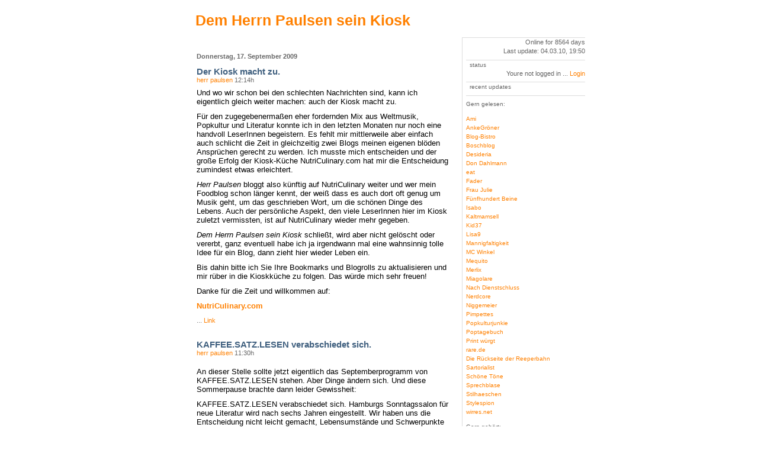

--- FILE ---
content_type: text/html;charset=utf-8
request_url: https://antsinp.antville.org/archive/2009/09/17/
body_size: 3835
content:
<?xml version="1.0"?>
<!DOCTYPE html PUBLIC "-//W3C//DTD XHTML 1.0 Transitional//EN"
   "http://www.w3.org/TR/xhtml1/DTD/xhtml1-transitional.dtd">

<html xmlns="http://www.w3.org/1999/xhtml" xml:lang="en" >
<head>
<title>Beitrags-Archiv 17. September 2009 (Seite 1 von  1)</title>
<meta http-equiv="Content-Type" content="text/html" />
<meta name="MSSmartTagsPreventParsing" content="TRUE" />
<script defer type="text/javascript" src="https://Antsinp.antville.org/main.js"></script>
<link rel="stylesheet" type="text/css" title="CSS Stylesheet" href="https://Antsinp.antville.org/main.css" />
<link rel="alternate" type="text/rss+xml" title="RSS Feed" href="https://Antsinp.antville.org/rss" />
</head>

<body>

<center>
<table class="main" cellspacing="0" cellpadding="0">
<tr>
<td class="header"><a href="https://Antsinp.antville.org/" title="">Dem Herrn Paulsen sein Kiosk</a></td>
</tr>
</table>

<table class="main">
<tr>
<td class="center">
<div class="pagelink">
   
</div>
<div class="dayHeader">Donnerstag, 17. September 2009</div>
<div class="storyTitle">
   Der Kiosk macht zu.
</div>
<div class="storyDate">
   <a href="http://antsinp.antville.org">herr paulsen</a>
   12:14h
</div>
<div><p>Und wo wir schon bei den schlechten Nachrichten sind, kann ich eigentlich gleich weiter machen: auch der Kiosk macht zu. </p><p>Für den zugegebenermaßen eher fordernden Mix aus Weltmusik, Popkultur und Literatur konnte ich in den letzten Monaten nur noch eine handvoll LeserInnen begeistern. Es fehlt mir mittlerweile aber einfach auch schlicht die Zeit in gleichzeitig zwei Blogs meinen eigenen blöden Ansprüchen gerecht zu werden. Ich musste mich entscheiden und der große Erfolg der Kiosk-Küche NutriCulinary.com hat mir die Entscheidung zumindest etwas erleichtert. </p><p><i>Herr Paulsen</i> bloggt also künftig auf NutriCulinary weiter und wer mein Foodblog schon länger kennt, der weiß dass es auch dort oft genug um Musik geht, um das geschrieben Wort, um die schönen Dinge des Lebens. Auch der persönliche Aspekt, den viele LeserInnen hier im Kiosk zuletzt vermissten, ist auf NutriCulinary wieder mehr gegeben. </p><p><i>Dem Herrn Paulsen sein Kiosk</i> schließt, wird aber nicht gelöscht oder vererbt, ganz eventuell habe ich ja irgendwann mal eine wahnsinnig tolle Idee für ein Blog, dann zieht hier wieder Leben ein.</p><p>Bis dahin bitte ich Sie Ihre Bookmarks und Blogrolls zu aktualisieren und mir rüber in die Kioskküche zu folgen. Das würde mich sehr freuen!</p><p>Danke für die Zeit und willkommen auf:</p><p><b><A HREF="http://nutriculinary.com/">NutriCulinary.com</A></b></p></div>

<p class="small">
   ... <a title="" href="https://Antsinp.antville.org/stories/1931912/">Link</a>
   
   
   
</p>
<br />
<div class="storyTitle">
   KAFFEE.SATZ.LESEN verabschiedet sich.
</div>
<div class="storyDate">
   <a href="http://antsinp.antville.org">herr paulsen</a>
   11:30h
</div>
<div><p><img alt="" style="" title="" loading="lazy" src="https://antville.org/static/sites/Antsinp/images/3927877419_de4eb8c3ec.jpg" /></p><p>
An dieser Stelle sollte jetzt eigentlich das Septemberprogramm von KAFFEE.SATZ.LESEN stehen. Aber Dinge ändern sich. Und diese Sommerpause brachte dann leider Gewissheit: </p><p>KAFFEE.SATZ.LESEN verabschiedet sich. Hamburgs Sonntagssalon für neue Literatur wird nach sechs Jahren eingestellt. Wir haben uns die Entscheidung nicht leicht gemacht, Lebensumstände und Schwerpunkte ändern sich aber, und es fehlt uns mittlerweile schlicht die Zeit, KAFFEE.SATZ.LESEN weiterhin in gewohnter Qualität und Regelmäßigkeit zu organisieren.</p><p>Isa, Sven und ich danken Euch für die Treue, Eure Begeisterung und Eure Unterstützung! Wir danken unseren Gästen, den zahlreichen Autorinnen und Autoren, Musikern und Bands für die vielen spannenden und bereichernden Sonntagnachmittage, für die Gespräche und Ideen.</p><p>*schneuz*</p></div>

<p class="small">
   ... <a title="" href="https://Antsinp.antville.org/stories/1931896/">Link</a>
   
   
   
</p>
<br />

<div class="pagelink">
   
</div>
</td>
<td class="right">


<div class="boxheader">


<div class="box">
Online for 8564 days<br />
Last update: 04.03.10, 19:50
</div>
<div class="boxheader">status</div>
<div class="box">Youre not logged in ... <a title="" href="https://Antsinp.antville.org/members/login">Login</a>
</div>

<div class="boxheader">recent updates</div>
<div class="box"></div>

<div class="boxheader"></div><p>
<font size=1>

Gern gelesen:

<p>

<a href="http://amidelanuit.wordpress.com/">Ami</a><br>
<a href="http://www.ankegroener.de/">AnkeGröner</a><br>
<a href="http://www.blog-bistro.de/">Blog-Bistro</a><br>
<a href="http://www.boschblog.de/">Boschblog</a><br>
<a href="http://desideria.twoday.net/">Desideria</a><br>
<a href="http://www.dondahlmann.de/">Don Dahlmann</a><br>
<a href="http://olivertrific.de/eatblog/">eat</a><br>
<a href="http://www.thefader.com/">Fader</a><br>
<a href="http://hinterstuebchen.juliette-guttmann.de/">Frau Julie</a><br>
<a href="http://www.myblog.de/500beine">Fünfhundert Beine</a><br>
<a href="http://xrays.antville.org/">Isabo</a><br>
<a href="http://www.vorspeisenplatte.de/speisen/">Kaltmamsell</a><br>
<a href="http://kid37.blogger.de/">Kid37</a><br>
<a href="http://www.lisaneun.com/l9log/">Lisa9</a><br>
<a href="http://mannigfaltigkeiten.twoday.net/">Mannigfaltigkeit</a><br>
<a href="http://www.whudat.de/">MC Winkel</a><br>
<a href="http://mequito.org/">Mequito</a><br>
<a href="http://www.herzdamengeschichten.de/">Merlix</a><br>
<a href="http://derbe.blogger.de/">Miagolare</a><br>
<a href="http://nachdienstschluss.tumblr.com/">Nach Dienstschluss</a><br>
<a href="http://www.nerdcore.de/wp/">Nerdcore</a><br>
<a href="http://stefan-niggemeier.de/blog/">Niggemeier</a><br>
<a href="http://www.pimpettes.de/">Pimpettes</a><br>
<a href="http://www.popkulturjunkie.de/wp/index.php">Popkulturjunkie</a><br>
<a href="http://faz-community.faz.net/blogs/pop/default.aspx">Poptagebuch</a><br>
<a href="http://www.print-würgt.de/">Print würgt</a><br>
<a href="http://rare.de/">rare.de</a><br>
<a href="http://www.mattwagner.de/blog.html">Die Rückseite der Reeperbahn</a><br>
<a href="http://thesartorialist.blogspot.com/">Sartorialist</a><br>
<a href="http://schoenetoene.blogger.de/">Schöne Töne</a><br>
<a href="http://sprechblase.wordpress.com/">Sprechblase</a><br>
<a href="http://www.stilhaeschen.de/">Stilhaeschen</a><br>
<a href="http://stylespion.de/">Stylespion</a><br>
<a href="http://wirres.net/">wirres.net</a><br>

<p>

Gern gehört:

<p>

<a href="http://www.audioporncentral.com/">Audioporncentral</a><br>
<a href="http://bunch.tv/">bunch.tv</a><br>
<a href="http://club.45ers.de/">club.45ers</a><br>
<a href="http://djmq.blogspot.com/">djmq</a><br>
<a href="http://www.theheatwave.co.uk/">Heatwave</a><br>
<a href="http://www.houseofreggae.de/news/">House of Reggae</a><br>
<a href="http://musicisokay.twoday.net/">Music is okay</a><br>
<a href="http://www.nerdcore.de/wp/category/mixtape/">nerdcore/music</a><br>
<a href="http://rcrdlbl.com/">rcrdlbl</a><br>
<a href="http://blog.seen-site.com/">seen.</a><br>
<a href="http://www.soundoftheworld.com/">Sound of the world</a><br>
<a href="http://www.testspiel.de/">Testspiel</a><br>
<a href="http://wearehunted.com/">WE ARE hunted</a><br>


<p>

Gern dabei:

<p>

<a href="http://nutriculinary.wordpress.com/">NutriCulinary</a><br>
<a href="https://twitter.com/NutriCulinary">NutriCulinary Twitter</a><br>
<a href="http://twitter.com/HerrPaulsen">Paulsen Twitter</a><br>
<a href="http://www.qype.com/people/Herr_Paulsen">Qype</a><br>
<a href="http://www.redereihamburg.de/">redereihamburg</a><br>
<a href="http://blog.mairisch.de/">Mairisch</a><br>
<a href="http://www.effilee.de/">Effilee</a><br>
<a href="http://www.utopia.de/">utopia.de</a><br>
<a href="http://tubuk.com/">TUBUK</a><br>
<a href="http://tubuk.com/profile/redereihamburg">redereihamburg@TUBUK</a><br>

<p>

<div class="boxheader">menu</div>
<div class="box">

...&nbsp;<a title="" href="https://Antsinp.antville.org/">home</a><br />
...&nbsp;<a title="" href="https://Antsinp.antville.org/tags/">topics</a><br />
...&nbsp;<a title="" href="https://Antsinp.antville.org/images/topics">galleries</a><br />
<p class="navigation">
<div>... <a title="" href="https://Antsinp.antville.org/">Home</a></div>
<div>... <a title="" href="https://Antsinp.antville.org/tags/">Tags</a></div>
<div>... <a title="" href="https://Antsinp.antville.org/galleries/">Galleries</a></div>
</p>
<p class="navigation">
<div></div>
<div></div>
<div></div>
<div></div>
<div></div>
<div></div>
</p>
<p class="navigation">
<div></div>
<div></div>
<div></div>
<div></div>
<div></div>
</p>
<p class="navigation">
... <a title="" href="https://antville.org/">Antville.org</a>
</p>


<br />
...&nbsp;<a href="https://antville.org/">Antville.org home</a>
</div>

<div class="boxheader">search</div>
<div class="box"><form method="post" action="https://Antsinp.antville.org/search">
   <input type="text" name="q" class="searchbox" 
   value="" />
   <button type="submit" name="search" value="1" 
   class="searchbox">search</button>
</form>
</div>


<div class="boxheader">calendar</div>
<div class="box"><table class="jala-calendar calendar"><thead><tr><th colspan="7">September 2009</th></tr></thead><tbody><tr><th>So.</th><th>Mo.</th><th>Di.</th><th>Mi.</th><th>Do.</th><th>Fr.</th><th>Sa.</th></tr><tr><td class="jala-calendar-day day"></td><td class="jala-calendar-day day"></td><td class="jala-calendar-day day">1</td><td class="jala-calendar-day day">2</td><td class="jala-calendar-day day">3</td><td class="jala-calendar-day day">4</td><td class="jala-calendar-day day">5</td></tr><tr><td class="jala-calendar-day day">6</td><td class="jala-calendar-day day">7</td><td class="jala-calendar-day day">8</td><td class="jala-calendar-day day">9</td><td class="jala-calendar-day day"><a href="https://Antsinp.antville.org/archive/2009/09/10/">10</a></td><td class="jala-calendar-day day">11</td><td class="jala-calendar-day day">12</td></tr><tr><td class="jala-calendar-day day">13</td><td class="jala-calendar-day day">14</td><td class="jala-calendar-day day">15</td><td class="jala-calendar-day day">16</td><td class="jala-calendar-day day jala-calendar-selected selected"><a href="https://Antsinp.antville.org/archive/2009/09/17/">17</a></td><td class="jala-calendar-day day">18</td><td class="jala-calendar-day day">19</td></tr><tr><td class="jala-calendar-day day">20</td><td class="jala-calendar-day day">21</td><td class="jala-calendar-day day">22</td><td class="jala-calendar-day day">23</td><td class="jala-calendar-day day">24</td><td class="jala-calendar-day day">25</td><td class="jala-calendar-day day">26</td></tr><tr><td class="jala-calendar-day day">27</td><td class="jala-calendar-day day">28</td><td class="jala-calendar-day day">29</td><td class="jala-calendar-day day">30</td><td class="jala-calendar-day day"></td><td class="jala-calendar-day day"></td><td class="jala-calendar-day day"></td></tr></tbody><tfoot><tr><td class="jala-calendar-left left" colspan="3"><a href="https://Antsinp.antville.org/archive/2009/08/31/">August</a></td><td></td><td class="jala-calendar-right right" colspan="3"></td></tr></tfoot></table></div>

<div class="boxline"></div><br />
<div class="box"><a title="" href="https://Antsinp.antville.org/rss.xml"><img src="/static/img/xmlbutton.gif" title="RSS Feed" alt="RSS Feed" loading="lazy" style="width: 36px; height: 14px;" /></a><br /><br />
<img src="/static/img/smallchaos.gif" title="Made with Antville" alt="Made with Antville" loading="lazy" style="width: 107px; height: 29px;" /><br />
<img src="/static/img/hop.gif" title="Helma Object Publisher" alt="Helma Object Publisher" loading="lazy" style="width: 124px; height: 25px;" /><br>
<a href="http://antsinp.antville.org/stories/1368509/" onFocus="blur()">Impressum</a>
</div>

<!-- BlogCounter Code START -->
<p><a href="http://www.blogcounter.de/" id="bclink" title="kostenloser Counter fuer Weblogs"><span id="bccount" style="font-size:8px">kostenloser Counter</span></a></p><script type="text/javascript" src="http://track.blogcounter.de/js.php?user=Herr_Paulsen&amp;style=5"></script><noscript><p><a href="http://www.blogcounter.de/"><img style="border: 0px;" alt="Weblog counter" src="http://track.blogcounter.de/log.php?id=Herr_Paulsen"/></a> - <a href="http://www.gimahhot.de/m700-322-0-0-0-0/kenwood.html">Kenwood</a></p></noscript>
<!-- BlogCounter Code END -->

<a href="http://whos.amung.us/show/wlnxhoj3"><img src="http://whos.amung.us/widget/wlnxhoj3.png" alt="page counter" width="81" height="29" border="0" /></a>

</td>
</tr>
</table>
</center>
</body>
</html>


--- FILE ---
content_type: text/css; charset=UTF-8
request_url: https://antsinp.antville.org/main.css
body_size: 3276
content:
@import 'https://antville.org/static/styles/main.min.css';
html,
html.uk-notouch,
body {
  background-color: #ffffff;
  color: #000000;
  font: normal 13px verdana, helvetica, arial, sans-serif;
}
body.av-16,
body.av-page {
  max-width: 900px;
  margin: 1em 5%;
}
h1,
h2,
h3,
h4,
h5,
h6 {
  color: #40607f;
  font-family: verdana, helvetica, arial, sans-serif;
}
a {
  color: #ff8000;
}
a:hover {
  color: #ff8000;
}
a[href='javascript:'] {
  display: none;
}
em {
  color: #000000;
}
small em {
  color: #666666;
}
body:not(.av-16) img,
table img {
  max-width: initial;
}
img[src$='pixel.gif'] {
  width: initial;
  height: initial;
}
hr {
  border-top-color: rgba(102, 102, 102, 0.25);
}
.uk-description-list-line {
  overflow: hidden;
}
.uk-text-muted,
.uk-article-meta,
.uk-description-list-line > dd {
  color: #666666 !important;
}
.uk-table-striped tbody tr:nth-of-type(odd) {
  background: #fafafa;
}
.uk-table-striped tbody tr:hover {
  background: rgba(255, 128, 0, 0.12);
}
.uk-button-group.av-link-group a {
  border-right: initial;
}
.uk-nav-divider + .uk-nav-divider,
.uk-nav-header + .uk-nav-header {
  display: none;
}
.uk-nav-side .uk-nav-divider {
  margin-top: 15px;
  border-top: none;
}
.uk-nav-side > li > a {
  color: #000000;
}
.uk-nav-side > li > a:hover {
  background: rgba(102, 102, 102, 0.1);
  color: #000000;
  text-shadow: none;
}
.uk-alert {
  background: rgba(102, 102, 102, 0.1);
  border-color: #666666;
  color: #666666;
  text-shadow: none;
}
.uk-icon-button:link,
.uk-icon-button:visited {
  background-color: #ffffff;
  color: #ff8000;
  border-color: #ff8000;
  text-shadow: initial;
}
.uk-icon-button:hover {
  background-color: #ffffff;
  color: #ff8000;
  border-color: #ff8000;
  text-shadow: initial;
}
.uk-button:not(.uk-button-success):not([disabled]) {
  text-shadow: initial !important;
}
.uk-button:not(.uk-button-success):not([disabled]),
.uk-button:not(.uk-button-success):not([disabled]):link,
.uk-button:not(.uk-button-success):not([disabled]):visited {
  background-color: #ffffff;
  color: #000000;
  border-color: #000000;
}
.uk-button:not(.uk-button-success):not([disabled]):hover {
  background-color: #ffffff;
  color: #ff8000;
  border-color: #ff8000;
}
.uk-button:not(.uk-button-success):not([disabled]).uk-button-link {
  border-color: transparent;
}
.uk-button:not(.uk-button-success):not([disabled]).uk-button-link:link,
.uk-button:not(.uk-button-success):not([disabled]).uk-button-link:visited {
  color: #ff8000;
}
.uk-button:not(.uk-button-success):not([disabled]).uk-button-link:hover {
  color: #ff8000;
}
.uk-button:not(.uk-button-success):not([disabled]).uk-button-primary {
  background-color: #ffffff;
  border-style: double;
  border-color: #ff8000;
  color: #ff8000;
  font-weight: bold;
}
.uk-button:not(.uk-button-success):not([disabled]).uk-button-primary:hover {
  background: inherit;
  border-color: #ff8000;
  color: #ff8000;
}
.uk-button-primary[disabled] {
  font-weight: bold;
}
.uk-pagination > li > a {
  background: #ffffff;
  color: #ff8000;
  border-color: #ff8000;
  text-shadow: initial;
}
.uk-pagination > li > a:hover {
  background: #ffffff;
  color: #ff8000;
  border-color: #ff8000;
}
.uk-pagination > .uk-active > span {
  background: #ffffff;
  border-color: #000000;
  color: #000000;
  font-weight: bold;
}
.uk-pagination > .uk-disabled > span {
  background: rgba(102, 102, 102, 0.1);
  color: #666666;
  border-color: #666666;
  text-shadow: initial;
}
.uk-subnav > li > a:link,
.uk-subnav > li > a:visited {
  color: #ff8000;
}
.uk-subnav > li > a:hover {
  color: #ff8000;
}
.uk-nav-side > li.uk-active > a {
  background: none;
  color: #ff8000;
  box-shadow: none;
  font-weight: bold;
}
body:not(.av-16) .uk-thumbnail img {
  max-width: 100%;
}
h1 a:visited,
.uk-table a:visited {
  color: #ff8000;
}
h1 a:hover,
.uk-table a:hover {
  color: #ff8000;
}
.uk-table th,
.uk-table td {
  border-color: rgba(102, 102, 102, 0.25);
}
.uk-form legend:after {
  content: '';
  display: block;
  border-bottom: 1px solid rgba(102, 102, 102, 0.25);
  width: 100%;
}
.uk-form select,
.uk-form textarea,
.uk-form input:not([type]),
.uk-form input[type="text"],
.uk-form input[type="password"],
.uk-form input[type="datetime"],
.uk-form input[type="datetime-local"],
.uk-form input[type="date"],
.uk-form input[type="month"],
.uk-form input[type="time"],
.uk-form input[type="week"],
.uk-form input[type="number"],
.uk-form input[type="email"],
.uk-form input[type="url"],
.uk-form input[type="search"],
.uk-form input[type="tel"],
.uk-form input[type="color"] {
  border-color: rgba(102, 102, 102, 0.25);
}
h4 + .uk-comment-meta li:first-child {
  padding-left: 0;
}
.av-page {
  overflow: auto;
}
.av-sprite {
  display: inline-block;
  vertical-align: middle;
}
.av-ant {
  display: inline-block;
  margin: 0 0 -2px -2px;
  width: 15px;
  height: 15px;
  background-image: url(/static/img/ant.svg);
  background-size: 15px 15px;
  background-repeat: no-repeat;
}
.av-border-left {
  border-left: 1px solid rgba(102, 102, 102, 0.25);
}
.av-overflow {
  max-width: 0;
  overflow: hidden;
}
.av-invisible {
  visibility: hidden;
}
.av-concealed-link {
  color: inherit;
}
.av-concealed-link:hover {
  color: inherit;
}
.av-upload {
  position: relative;
}
.av-upload input[type='file'] {
  position: relative;
  z-index: 1;
  visibility: hidden;
}
.av-upload .av-upload-controls {
  position: absolute;
  z-index: 2;
  top: 0;
  left: 0;
}
.av-upload-drop {
  position: fixed;
  top: 0;
  left: 0;
  width: 100%;
  height: 100%;
  background-color: rgba(255, 255, 255, 0.8);
  z-index: 10;
}
.av-upload-drop i {
  position: absolute;
  top: 50%;
  left: 50%;
  transform: translate(-50%, -50%);
  font-size: 20em;
}
.av-upload-drop i.av-upload-glow {
  animation-name: av-upload-glow;
  animation-duration: 3s;
  animation-direction: alternate;
  animation-iteration-count: infinte;
  -webkit-animation-name: av-upload-glow;
  -webkit-animation-duration: 0.5s;
  -webkit-animation-direction: alternate;
  -webkit-animation-iteration-count: infinite;
}
@keyframes av-upload-glow {
  0% {
    color: inherit;
  }
  100% {
    color: #ff8000;
  }
}
@-webkit-keyframes av-upload-glow {
  0% {
    color: inherit;
  }
  100% {
    color: #ff8000;
  }
}
.av-image-box {
  display: inline-block;
  max-width: 100%;
}
.av-collage {
  padding: 0;
}
.av-collage .av-tagged-image {
  opacity: 0;
}
.av-collage .av-tagged-image img {
  max-width: 100%;
  display: inline-block;
  margin: 0;
  padding: 0;
  vertical-align: bottom;
  opacity: 1;
}
.av-collage .av-tagged-image .Caption_Content {
  color: #fff;
  padding: 10px;
}
.av-poll-result-bar {
  display: inline-block;
  height: 0.5rem;
  overflow: hidden;
  margin-right: 0.5rem;
  background-color: #ff8000;
}
.av-header {
  position: relative;
  height: 73px;
  margin-top: 5px;
}
.av-header .av-header-bg-chaos {
  width: 274px;
  height: 53px;
  margin-left: -53px;
  background: url('/static/img/spritesheet.png');
  background-position: -10px -139px;
  background-repeat: no-repeat;
}
.av-header .av-header-bg-dots {
  position: relative;
  top: -46px;
  margin-left: 222px;
  margin-right: -5.6%;
  height: 38px;
  background: url('/static/img/dot.gif');
}
.av-header .av-title {
  position: absolute;
  top: 8px;
  width: 100%;
  height: 100%;
  overflow-x: hidden;
  white-space: nowrap;
  line-height: 31px;
  font-family: Verdana, Helvetica, Arial, sans-serif;
  font-size: 25px;
  font-weight: bold;
}
.av-header .av-title img {
  max-width: initial;
}
.av-header.av-root-site .av-title {
  top: 0px;
  left: -55px;
}
.av-menu .av-menu-toggle {
  display: none;
}
@media (max-width: 767px) {
  .av-menu i.av-menu-toggle {
    display: inline-block;
    margin: 0 0 -2px -2px;
    width: 15px;
    height: 15px;
    background-image: url(/static/img/ant.svg);
    background-size: 15px 15px;
    background-repeat: no-repeat;
    padding: 2px;
    border-radius: 100%;
    background-color: rgba(255, 255, 255, 0.8);
    background-size: 30px 30px;
    background-position: 2px 2px;
  }
  .av-menu i.av-menu-toggle,
  .av-menu input.av-menu-toggle {
    display: initial;
    position: absolute;
    top: 23px;
    right: 5%;
    width: 30px;
    height: 30px;
    margin-right: 2px;
  }
  .av-menu input.av-menu-toggle {
    z-index: 9;
    opacity: 0;
  }
  .av-menu input.av-menu-toggle:checked {
    position: fixed;
    width: 100%;
    height: 100%;
  }
  .av-menu input.av-menu-toggle:checked ~ .av-navigation {
    display: initial;
  }
  .av-menu .av-navigation {
    display: none;
    position: fixed;
    top: 0;
    right: 0;
    bottom: 0;
    z-index: 10;
    padding: 10pt 10pt 10pt 0;
    background-color: rgba(255, 255, 255, 0.9);
    box-shadow: -5px 0 5px 0 rgba(102, 102, 102, 0.25);
    overflow: auto;
  }
}
.av-skin-active {
  background: #fff;
  opacity: .25;
}
.av-locale-needs-translation {
  color: #666666;
}
.av-layout-sandbox {
  height: 22px;
}
.av-layout-sandbox div {
  position: fixed;
  top: 0;
  left: 0;
  right: 0;
  height: 22px;
  padding: 0 20px;
  background: url('');
  background-position: 0 23px;
  text-align: left;
}
.av-skin-control {
  margin: 5px 0;
}
.av-skin-edit-link {
  padding: 2px;
  text-decoration: none !important;
}
.av-rtl {
  unicode-bidi: bidi-override;
  direction: rtl;
}
.helma-debug-line {
  border: none !important;
}
.jala-calendar {
  width: 100%;
  max-width: 200px;
  text-align: center;
}
.jala-calendar tbody th {
  font-weight: normal;
  color: #000000;
}
.jala-calendar .jala-calendar-day {
  width: 14.27%;
  line-height: 1.2rem;
  text-align: center;
}
.jala-calendar .jala-calendar-day a {
  font-weight: bold;
}
.jala-calendar .jala-calendar-selected {
  border: 1px solid #666666;
  border-radius: 4px;
  font-weight: bold;
}
.jala-calendar .jala-calendar-left {
  text-align: center;
  vertical-align: baseline;
}
.jala-calendar .jala-calendar-right {
  border: 0;
  text-align: center;
  vertical-align: baseline;
}
[x-cloak] {
  display: none !important;
}
.gs-webResult.gs-result a.gs-title:link,
.gs-webResult.gs-result a.gs-title:link b,
.gs-imageResult a.gs-title:link,
.gs-imageResult a.gs-title:link b {
  color: #ff8000 !important;
}
.gs-webResult.gs-result a.gs-title:visited,
.gs-webResult.gs-result a.gs-title:visited b,
.gs-imageResult a.gs-title:visited,
.gs-imageResult a.gs-title:visited b {
  color: #ff8000 !important;
}
.gs-result .gs-title,
.gs-result .gs-title * {
  text-decoration: none !important;
}
a.gs-title:hover {
  text-decoration: underline !important;
}
.gsc-results {
  border: none !important;
  width: auto !important;
}
.cse .gsc-control-cse,
.gsc-control-cse,
.gsc-result-info,
.gcsc-branding,
.gsc-table-result,
.gsc-thumbnail-inside,
.gsc-url-top {
  border: none !important;
  padding-left: 0 !important;
  padding-right: 0 !important;
}
.gsc-results .gsc-cursor-box {
  margin: 10px 0 0 0 !important;
}
.gsc-result-info,
.gsc-orderby-label,
td.gsc-branding-text,
td.gcsc-branding-text {
  color: #666666 !important;
}
.gs-no-results-result .gs-snippet,
.gs-error-result .gs-snippet {
  margin: 0 !important;
  border: none !important;
  padding: 0 !important;
  background-color: inherit !important;
}
.gs-webResult div.gs-visibleUrl,
.gs-imageResult div.gs-visibleUrl {
  color: #666666 !important;
}
.gsc-control-cse,
.gsc-control-cse-en {
  background: #ffffff !important;
}
.gsc-webResult.gsc-result,
.gsc-results .gsc-imageResult {
  border: none !important;
  background: none !important;
}
.gs-webResult .gs-snippet,
.gs-imageResult .gs-snippet,
.gs-fileFormatType {
  color: #000000 !important;
}
.gsc-results .gsc-cursor-box .gsc-cursor-page {
  color: #ff8000 !important;
  background: none !important;
}
.gcsc-branding-img-noclear {
  width: 51px;
  height: 15px;
  max-width: initial;
  vertical-align: text-bottom;
}
.gsc-above-wrapper-area {
  border-bottom-color: rgba(102, 102, 102, 0.25) !important;
}
/**
* Basic page structure.
* When changing something, make sure widths are coherent.
*/
table.main {
  width: 700px;
}
td.header {
  height: 53px;
  padding-left: 40px;
  font-weight: bold;
}
td.center {
  width: 70%;
  padding: 25px 20px 10px 40px;
  vertical-align: top;
}
td.right {
  width: 30%;
  padding: 0px 0px 10px 0px;
  vertical-align: top;
  border-left: 1px solid #dddddd;
}
/**
* Colors, fonts, styles.
*/
body {
  background-color: #ffffff;
  font-family: verdana, helvetica, arial, sans-serif;
  font-size: 13px;
  color: #000000;
}
td {
  font-size: 13px;
  line-height: 1.2em;
}
td.header {
  background-image: url("https://antville.org/static/sites/Antsinp/layout/webloghead.jpg");
  font-size: 25px;
  font-weight: bold;
}
div.boxheader {
  color: #666666;
  overflow: hidden;
  font-size: 10px;
  padding-left: 6px;
  border-top: 1px solid #dddddd;
}
div.boxline {
  height: 1px;
  overflow: hidden;
  border-bottom: 1px solid #dddddd;
}
div.box {
  font-size: 11px;
  font-family: verdana, helvetica, arial, sans-serif;
  color: #666666;
  line-height: 1.4em;
  text-align: right;
  padding: 0em 0em 0.4em 0.4em;
  margin: 0em 0em 0.2em 0em;
}
div.ample {
  margin-bottom: 5px;
}
small,
.small {
  font-family: verdana, helvetica, arial, sans-serif;
  font-size: 11px;
  color: #666666;
}
/* this is for mozilla to align tables in boxes right */
div.box table {
  margin-left: auto;
  margin-right: 0px;
}
fieldset {
  padding-left: 8px;
  padding-top: 0px;
  margin-top: 6px;
  margin-bottom: 6px;
}
p {
  margin-top: 6px;
  margin-bottom: 10px;
}
form {
  margin: 0px;
}
a {
  text-decoration: none;
}
a:link {
  color: #ff8000;
}
a:visited {
  color: #ff8000;
}
a:active {
  color: #ff8000;
}
a:hover {
  text-decoration: underline;
}
.message {
  font-family: verdana, helvetica, arial, sans-serif;
  font-size: 11px;
  font-weight: bold;
  padding: 1px;
  margin-top: 6px;
  margin-bottom: 6px;
  color: #40607f;
}
.message input {
  font-size: 9px;
  padding: 0px;
  margin: 0px;
}
.historyItem {
  color: #000000;
  font-family: verdana, helvetica, arial, sans-serif;
  font-size: 11px;
  padding-bottom: 0.3em;
}
/* calendar */
table.calendar thead,
.calHead {
  font-family: verdana, helvetica, arial, sans-serif;
  font-size: 11px;
  font-weight: bold;
  text-align: center;
}
table.calendar th,
table.calendar tbody td.day,
.calDay {
  font-family: verdana, helvetica, arial, sans-serif;
  font-size: 11px;
  text-align: center;
}
table.calendar tbody td.selected,
.calSelDay {
  font-family: verdana, helvetica, arial, sans-serif;
  font-size: 11px;
  border: 1px solid #ff8000;
  text-align: center;
}
table.calendar tfoot td,
.calFoot {
  font-family: verdana, helvetica, arial, sans-serif;
  font-size: 11px;
  text-align: center;
}
.dayHeader {
  font-family: verdana, helvetica, arial, sans-serif;
  font-size: 11px;
  color: #666666;
  font-weight: bold;
  margin-bottom: 10px;
}
/* story display classes */
.storyDate {
  font-family: verdana, helvetica, arial, sans-serif;
  font-size: 11px;
  color: #666666;
  margin-bottom: 6px;
}
.storyTitle {
  font-family: verdana, helvetica, arial, sans-serif;
  font-size: 15px;
  color: #40607f;
  font-weight: bold;
}
.listSeparator {
  width: 50px;
  border-bottom: 2px dotted #dddddd;
  margin-top: 10px;
  margin-bottom: 4px;
}
.title {
  font-family: verdana, helvetica, arial, sans-serif;
  font-size: 15px;
  color: #000000;
  font-weight: bold;
  margin-bottom: 2px;
}
.reply {
  padding-left: 40px;
}
/* form input classes */
.formTitle {
  width: 380px;
  font-family: verdana, helvetica, arial, sans-serif;
  font-size: 15px;
  font-weight: bold;
  border: 1px solid #000000;
}
.formText {
  width: 380px;
  font-family: verdana, helvetica, arial, sans-serif;
  font-size: 13px;
  font-weight: normal;
  border: 1px solid #000000;
}
.formWide {
  width: 660px;
  font-family: verdana, helvetica, arial, sans-serif;
  font-size: 13px;
  font-weight: normal;
}
.listFlag {
  background-color: #cccccc;
  padding: 1px;
  font-family: verdana, helvetica, arial, sans-serif;
  font-size: 11px;
  color: #000000;
}
.pollResultsBar {
  height: 5px;
  overflow: hidden;
  float: left;
  margin-right: 10px;
  background-color: #ff8000;
  font-size: 0px;
}
.searchbox {
  font-size: 11px;
  margin-top: 3px;
}
.colorpickerWidget {
  border: 1px solid #cccccc;
}
.pagelinkTop {
  margin-bottom: 18px;
  padding-bottom: 3px;
  border-bottom: 1px solid #dddddd;
}
.pagelinkBottom {
  margin-top: 18px;
  padding-top: 3px;
  border-top: 1px solid #dddddd;
  text-align: right;
}
/* page navigation bar */
div.pageNav {
  margin-top: 10px;
  margin-bottom: 0px;
  font-size: 11px;
}
div.pageNavSummary {
  padding: 1px 5px;
  background-color: #efefef;
  border-bottom: 1px solid #cccccc;
  text-align: left;
}
div.pageNavBar {
  padding-top: 1px;
  text-align: right;
}
span.pageNavItem {
  padding-left: 2px;
  padding-right: 2px;
}
span.pageNavSelItem {
  padding-left: 2px;
  padding-right: 2px;
  font-weight: bold;
}
/* tree navigation in skinmgr */
ul {
  list-style: url("https://antville.org/static/sites/Antsinp/layout/bullet.gif") circle;
}
ul.skinmgrTree {
  padding-left: 15px;
  margin: 20px 0px;
}
ul.skinmgrTree ul {
  padding-left: 30px;
  margin: 0px;
}
ul.skinmgrTree li {
  list-style: none;
  margin: 7px 0px;
  padding: 0px;
}
ul.skinmgrTree li.skinset {
  list-style: square;
  padding-left: 0px;
}
ul.skinmgrTree a.selected {
  font-weight: bold;
}
ul.skinmgrTree li div {
  font-family: verdana, helvetica, arial, sans-serif;
  font-size: 11px;
  color: #000000;
}
/* classes for membermgr */
.membergroup {
  font-weight: bold;
  font-size: 15px;
  margin: 10px 0px;
}
.member {
  margin-left: 20px;
  margin-bottom: 5px;
}

